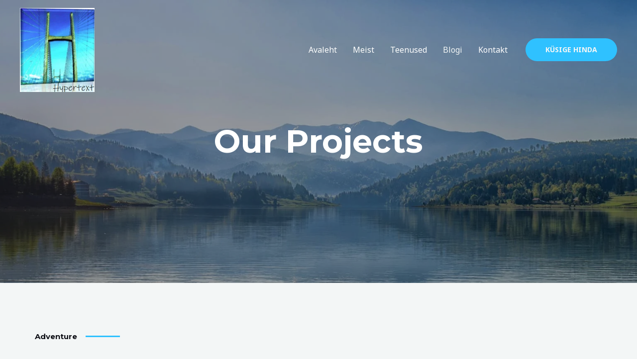

--- FILE ---
content_type: text/css
request_url: https://hypertext.ee/wp-content/uploads/elementor/css/post-543.css?ver=1721216257
body_size: 998
content:
.elementor-543 .elementor-element.elementor-element-7ac9ca5 > .elementor-container{max-width:800px;}.elementor-543 .elementor-element.elementor-element-7ac9ca5:not(.elementor-motion-effects-element-type-background), .elementor-543 .elementor-element.elementor-element-7ac9ca5 > .elementor-motion-effects-container > .elementor-motion-effects-layer{background-image:url("https://hypertext.ee/wp-content/uploads/2018/11/project-background.jpg");background-position:center center;background-repeat:no-repeat;background-size:cover;}.elementor-543 .elementor-element.elementor-element-7ac9ca5 > .elementor-background-overlay{background-color:var( --e-global-color-astglobalcolor2 );opacity:0.4;transition:background 0.3s, border-radius 0.3s, opacity 0.3s;}.elementor-543 .elementor-element.elementor-element-7ac9ca5{transition:background 0.3s, border 0.3s, border-radius 0.3s, box-shadow 0.3s;padding:230px 0px 230px 0px;}.elementor-543 .elementor-element.elementor-element-4a1c612{text-align:center;}.elementor-543 .elementor-element.elementor-element-4a1c612 .elementor-heading-title{color:var( --e-global-color-astglobalcolor5 );}.elementor-543 .elementor-element.elementor-element-8262e30 > .elementor-container > .elementor-column > .elementor-widget-wrap{align-content:center;align-items:center;}.elementor-543 .elementor-element.elementor-element-8262e30 > .elementor-background-overlay{background-color:rgba(0,0,0,0);opacity:0.5;}.elementor-543 .elementor-element.elementor-element-8262e30{padding:100px 0px 100px 0px;}.elementor-543 .elementor-element.elementor-element-da6ae65 > .elementor-widget-wrap > .elementor-widget:not(.elementor-widget__width-auto):not(.elementor-widget__width-initial):not(:last-child):not(.elementor-absolute){margin-bottom:10px;}.elementor-543 .elementor-element.elementor-element-9551936{--divider-border-style:solid;--divider-color:var( --e-global-color-astglobalcolor0 );--divider-border-width:3px;--divider-element-spacing:17px;}.elementor-543 .elementor-element.elementor-element-9551936 .elementor-divider-separator{width:15%;margin:0 auto;margin-left:0;}.elementor-543 .elementor-element.elementor-element-9551936 .elementor-divider{text-align:left;}.elementor-543 .elementor-element.elementor-element-b0fabca .elementor-image-box-wrapper{text-align:left;}.elementor-543 .elementor-element.elementor-element-b0fabca .elementor-image-box-title{margin-bottom:10px;}.elementor-543 .elementor-element.elementor-element-b0fabca > .elementor-widget-container{margin:20px 0px 0px 0px;}.elementor-543 .elementor-element.elementor-element-6fecb3a{--e-image-carousel-slides-to-show:3;}.elementor-543 .elementor-element.elementor-element-6fecb3a .swiper-pagination-bullet{width:8px;height:8px;background:var( --e-global-color-astglobalcolor0 );}.elementor-543 .elementor-element.elementor-element-6fecb3a .swiper-wrapper{display:flex;align-items:center;}.elementor-543 .elementor-element.elementor-element-6fecb3a .elementor-image-carousel-wrapper .elementor-image-carousel .swiper-slide-image{border-radius:5px 5px 5px 5px;}.elementor-543 .elementor-element.elementor-element-6fecb3a > .elementor-widget-container{margin:30px 0px 0px 0px;padding:0px 0px 0px 0px;}.elementor-543 .elementor-element.elementor-element-981c27d > .elementor-container > .elementor-column > .elementor-widget-wrap{align-content:center;align-items:center;}.elementor-543 .elementor-element.elementor-element-981c27d:not(.elementor-motion-effects-element-type-background), .elementor-543 .elementor-element.elementor-element-981c27d > .elementor-motion-effects-container > .elementor-motion-effects-layer{background-color:var( --e-global-color-astglobalcolor4 );}.elementor-543 .elementor-element.elementor-element-981c27d > .elementor-background-overlay{background-color:rgba(0,0,0,0);opacity:1;transition:background 0.3s, border-radius 0.3s, opacity 0.3s;}.elementor-543 .elementor-element.elementor-element-981c27d{transition:background 0.3s, border 0.3s, border-radius 0.3s, box-shadow 0.3s;padding:100px 0px 100px 0px;}.elementor-543 .elementor-element.elementor-element-1831b66 > .elementor-widget-wrap > .elementor-widget:not(.elementor-widget__width-auto):not(.elementor-widget__width-initial):not(:last-child):not(.elementor-absolute){margin-bottom:10px;}.elementor-543 .elementor-element.elementor-element-3f64cda{--divider-border-style:solid;--divider-color:var( --e-global-color-astglobalcolor0 );--divider-border-width:3px;--divider-element-spacing:17px;}.elementor-543 .elementor-element.elementor-element-3f64cda .elementor-divider-separator{width:20%;margin:0 auto;margin-left:0;}.elementor-543 .elementor-element.elementor-element-3f64cda .elementor-divider{text-align:left;}.elementor-543 .elementor-element.elementor-element-e50b5bd .elementor-image-box-wrapper{text-align:left;}.elementor-543 .elementor-element.elementor-element-e50b5bd .elementor-image-box-title{margin-bottom:10px;}.elementor-543 .elementor-element.elementor-element-e50b5bd > .elementor-widget-container{margin:20px 0px 0px 0px;}.elementor-543 .elementor-element.elementor-element-f44f54a{--e-image-carousel-slides-to-show:3;}.elementor-543 .elementor-element.elementor-element-f44f54a .swiper-pagination-bullet{width:8px;height:8px;background:var( --e-global-color-astglobalcolor0 );}.elementor-543 .elementor-element.elementor-element-f44f54a .swiper-wrapper{display:flex;align-items:center;}.elementor-543 .elementor-element.elementor-element-f44f54a .elementor-image-carousel-wrapper .elementor-image-carousel .swiper-slide-image{border-radius:5px 5px 5px 5px;}.elementor-543 .elementor-element.elementor-element-f44f54a > .elementor-widget-container{margin:30px 0px 0px 0px;padding:0px 0px 0px 0px;}.elementor-543 .elementor-element.elementor-element-87bd9b1 > .elementor-container > .elementor-column > .elementor-widget-wrap{align-content:center;align-items:center;}.elementor-543 .elementor-element.elementor-element-87bd9b1 > .elementor-background-overlay{background-color:rgba(0,0,0,0);opacity:0.5;}.elementor-543 .elementor-element.elementor-element-87bd9b1{padding:100px 0px 100px 0px;}.elementor-543 .elementor-element.elementor-element-59d9374 > .elementor-widget-wrap > .elementor-widget:not(.elementor-widget__width-auto):not(.elementor-widget__width-initial):not(:last-child):not(.elementor-absolute){margin-bottom:10px;}.elementor-543 .elementor-element.elementor-element-33a334b{--divider-border-style:solid;--divider-color:var( --e-global-color-astglobalcolor0 );--divider-border-width:3px;--divider-element-spacing:17px;}.elementor-543 .elementor-element.elementor-element-33a334b .elementor-divider-separator{width:17%;margin:0 auto;margin-left:0;}.elementor-543 .elementor-element.elementor-element-33a334b .elementor-divider{text-align:left;}.elementor-543 .elementor-element.elementor-element-5c4ab15 .elementor-image-box-wrapper{text-align:left;}.elementor-543 .elementor-element.elementor-element-5c4ab15 .elementor-image-box-title{margin-bottom:10px;}.elementor-543 .elementor-element.elementor-element-5c4ab15 > .elementor-widget-container{margin:20px 0px 0px 0px;}.elementor-543 .elementor-element.elementor-element-98fce67{--e-image-carousel-slides-to-show:3;}.elementor-543 .elementor-element.elementor-element-98fce67 .swiper-pagination-bullet{width:8px;height:8px;background:var( --e-global-color-astglobalcolor0 );}.elementor-543 .elementor-element.elementor-element-98fce67 .swiper-wrapper{display:flex;align-items:center;}.elementor-543 .elementor-element.elementor-element-98fce67 .elementor-image-carousel-wrapper .elementor-image-carousel .swiper-slide-image{border-radius:5px 5px 5px 5px;}.elementor-543 .elementor-element.elementor-element-98fce67 > .elementor-widget-container{margin:30px 0px 0px 0px;padding:0px 0px 0px 0px;}@media(max-width:1024px) and (min-width:768px){.elementor-543 .elementor-element.elementor-element-da6ae65{width:100%;}.elementor-543 .elementor-element.elementor-element-1831b66{width:100%;}.elementor-543 .elementor-element.elementor-element-59d9374{width:100%;}}@media(max-width:1024px){.elementor-543 .elementor-element.elementor-element-7ac9ca5{padding:100px 50px 100px 50px;}.elementor-543 .elementor-element.elementor-element-8262e30{padding:80px 50px 80px 50px;}.elementor-543 .elementor-element.elementor-element-9551936 .elementor-divider-separator{width:20%;}.elementor-543 .elementor-element.elementor-element-6fecb3a{--e-image-carousel-slides-to-show:2;}.elementor-543 .elementor-element.elementor-element-981c27d{padding:80px 50px 80px 50px;}.elementor-543 .elementor-element.elementor-element-3f64cda .elementor-divider-separator{width:28%;}.elementor-543 .elementor-element.elementor-element-f44f54a{--e-image-carousel-slides-to-show:2;}.elementor-543 .elementor-element.elementor-element-87bd9b1{padding:80px 50px 80px 50px;}.elementor-543 .elementor-element.elementor-element-33a334b .elementor-divider-separator{width:24%;}.elementor-543 .elementor-element.elementor-element-98fce67{--e-image-carousel-slides-to-show:2;}}@media(max-width:767px){.elementor-543 .elementor-element.elementor-element-7ac9ca5{padding:90px 20px 90px 20px;}.elementor-543 .elementor-element.elementor-element-8262e30{padding:60px 20px 60px 20px;}.elementor-543 .elementor-element.elementor-element-da6ae65 > .elementor-element-populated{padding:0px 0px 0px 0px;}.elementor-543 .elementor-element.elementor-element-9551936 .elementor-divider-separator{width:55%;}.elementor-543 .elementor-element.elementor-element-6fecb3a{--e-image-carousel-slides-to-show:1;}.elementor-543 .elementor-element.elementor-element-981c27d{padding:60px 20px 60px 20px;}.elementor-543 .elementor-element.elementor-element-1831b66 > .elementor-element-populated{padding:0px 0px 0px 0px;}.elementor-543 .elementor-element.elementor-element-3f64cda .elementor-divider-separator{width:65%;}.elementor-543 .elementor-element.elementor-element-f44f54a{--e-image-carousel-slides-to-show:1;}.elementor-543 .elementor-element.elementor-element-87bd9b1{padding:60px 20px 60px 20px;}.elementor-543 .elementor-element.elementor-element-59d9374 > .elementor-element-populated{padding:0px 0px 0px 0px;}.elementor-543 .elementor-element.elementor-element-33a334b .elementor-divider-separator{width:60%;}.elementor-543 .elementor-element.elementor-element-98fce67{--e-image-carousel-slides-to-show:1;}}